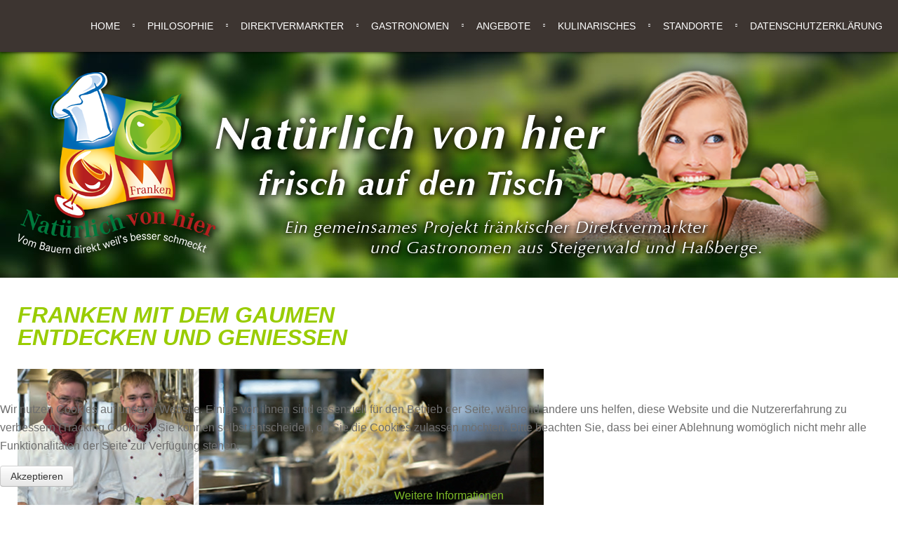

--- FILE ---
content_type: text/html; charset=utf-8
request_url: https://www.natuerlich-von-hier.de/index.php/landgasthof-schramm
body_size: 19569
content:
<!doctype html>
<html xml:lang="de-de" lang="de-de" >
<head>
	<meta name="viewport" content="width=device-width, initial-scale=1.0">
<base href="https://www.natuerlich-von-hier.de/index.php/landgasthof-schramm" />
	<meta http-equiv="content-type" content="text/html; charset=utf-8" />
	<meta name="keywords" content="Natürlich von hier - Ihre Gastronomen und Direktvermarkter aus den Hassbergen und dem Steigerwald" />
	<meta name="author" content="Super User" />
	<meta name="description" content="Natürlich von hier - Ihre Gastronomen und Direktvermarkter aus den Hassbergen und dem Steigerwald" />
	<meta name="generator" content="Joomla! - Open Source Content Management" />
	<title>Landgasthof Schramm</title>
	<link href="/libraries/gantry/css/grid-responsive.css" rel="stylesheet" type="text/css" />
	<link href="/templates/rt_anacron/css-compiled/bootstrap.css" rel="stylesheet" type="text/css" />
	<link href="/templates/rt_anacron/css-compiled/master-e603855be9ef5da221b1739440a85c74.css" rel="stylesheet" type="text/css" />
	<link href="/templates/rt_anacron/css/master-webkit.css" rel="stylesheet" type="text/css" />
	<link href="/templates/rt_anacron/css-compiled/demo-e603855be9ef5da221b1739440a85c74.css" rel="stylesheet" type="text/css" />
	<link href="/templates/rt_anacron/css-compiled/mediaqueries.css" rel="stylesheet" type="text/css" />
	<link href="/templates/rt_anacron/css-compiled/menu.css" rel="stylesheet" type="text/css" />
	<link href="/plugins/system/cookiehint/css/orange.css?e2ab46ca074b1e2927eeb4d44995e9c8" rel="stylesheet" type="text/css" />
	<style type="text/css">
#redim-cookiehint-bottom {position: fixed; z-index: 99999; left: 0px; right: 0px; bottom: 0px; top: auto !important;}
	</style>
	<script type="application/json" class="joomla-script-options new">{"csrf.token":"b7e50b75050faaac283b53981780fd2b","system.paths":{"root":"","base":""}}</script>
	<script src="/media/jui/js/jquery.min.js?e2ab46ca074b1e2927eeb4d44995e9c8" type="text/javascript"></script>
	<script src="/media/jui/js/jquery-noconflict.js?e2ab46ca074b1e2927eeb4d44995e9c8" type="text/javascript"></script>
	<script src="/media/jui/js/jquery-migrate.min.js?e2ab46ca074b1e2927eeb4d44995e9c8" type="text/javascript"></script>
	<script src="/media/system/js/caption.js?e2ab46ca074b1e2927eeb4d44995e9c8" type="text/javascript"></script>
	<script src="/media/system/js/mootools-core.js?e2ab46ca074b1e2927eeb4d44995e9c8" type="text/javascript"></script>
	<script src="/media/system/js/core.js?e2ab46ca074b1e2927eeb4d44995e9c8" type="text/javascript"></script>
	<script src="/media/system/js/mootools-more.js?e2ab46ca074b1e2927eeb4d44995e9c8" type="text/javascript"></script>
	<script src="/templates/rt_anacron/js/chart.js" type="text/javascript"></script>
	<script src="/libraries/gantry/js/gantry-totop.js" type="text/javascript"></script>
	<script src="/libraries/gantry/js/browser-engines.js" type="text/javascript"></script>
	<script src="/templates/rt_anacron/js/rokmediaqueries.js" type="text/javascript"></script>
	<script src="/templates/rt_anacron/js/headroom.js" type="text/javascript"></script>
	<script src="/templates/rt_anacron/js/headroom_init.js" type="text/javascript"></script>
	<script src="/modules/mod_roknavmenu/themes/default/js/rokmediaqueries.js" type="text/javascript"></script>
	<script src="/modules/mod_roknavmenu/themes/default/js/sidemenu.js" type="text/javascript"></script>
	<script type="text/javascript">
jQuery(window).on('load',  function() {
				new JCaption('img.caption');
			});(function() {  if (typeof gtag !== 'undefined') {       gtag('consent', 'denied', {         'ad_storage': 'denied',         'ad_user_data': 'denied',         'ad_personalization': 'denied',         'functionality_storage': 'denied',         'personalization_storage': 'denied',         'security_storage': 'denied',         'analytics_storage': 'denied'       });     } })();
	</script>

</head>
<body  class="logo-type-preset1 header-headroom-enabled-scroll showcase-bg-transition-top-to-bottom showcase-type-customshowcase feature-type-preset1 mainbody-overlay-light extension-type-preset1 footer-overlay-dark copyright-overlay-dark font-family-optima font-size-is-default menu-type-dropdownmenu menu-dropdownmenu-position-header-b layout-mode-responsive col12 option-com-content menu-landgasthof-schramm " id="scrollheader">
	<div id="rt-page-surround">
				<header id="rt-header-surround" class="scrollheader">
						<div id="rt-header" class="rt-overlay-light">
				<div class="rt-container">
					<div class="rt-grid-12 rt-alpha rt-omega">
    	<div class="menu-block">
		<div class="gf-menu-device-container responsive-type-panel"></div>
<ul class="gf-menu l1 " >
                    <li class="item101" >

            <a class="item" href="/index.php"  >

                                Home              
            </a>


                    </li>
                            <li class="item109" >

            <a class="item" href="/index.php/home-2"  >

                                Philosophie              
            </a>


                    </li>
                            <li class="item110" >

            <a class="item" href="/index.php/home-3"  >

                                Direktvermarkter              
            </a>


                    </li>
                            <li class="item111" >

            <a class="item" href="/index.php/home-4"  >

                                Gastronomen              
            </a>


                    </li>
                            <li class="item112" >

            <a class="item" href="/index.php/home-5"  >

                                Angebote              
            </a>


                    </li>
                            <li class="item160" >

            <a class="item" href="/index.php/kulinarisches"  >

                                Kulinarisches              
            </a>


                    </li>
                            <li class="item113" >

            <a class="item" href="/index.php/home-6"  >

                                Standorte              
            </a>


                    </li>
                            <li class="item169" >

            <a class="item" href="/index.php/datenschutzerklaerung"  >

                                Datenschutzerklärung              
            </a>


                    </li>
            </ul>		<div class="clear"></div>
	</div>
	<div class="clear"></div>
	
</div>
					<div class="clear"></div>
				</div>
			</div>
					</header>
		
				<div id="rt-drawer">
			<div class="rt-container">
								<div class="clear"></div>
			</div>
		</div>
		
				<section id="rt-showcase-surround">
						<div id="rt-showcase" class="rt-overlay-dark">
				<div class="rt-container">
					<div class="rt-grid-12 rt-alpha rt-omega">
     			            <div class="rt-block nomarginall nopaddingbottom">
           	<div class="module-surround">
	           		                	<div class="module-content">
	                		

<div class="customnomarginall nopaddingbottom"  >
	<p><img src="/images/kopf1.png" alt="kopf1" /></p></div>
	                	</div>
                	</div>
           </div>
	
</div>
					<div class="clear"></div>
				</div>
			</div>
					</section>
		
				<section id="rt-main-surround">
			<div id="rt-transition">
				<div id="rt-mainbody-surround">
																																								<div class="rt-container">
						          
<div id="rt-main" class="mb8-sa4">
                <div class="rt-container">
                    <div class="rt-grid-8 ">
                                                						<div class="rt-block">
	                        <div id="rt-mainbody">
								<div class="component-content">
	                            	<article class="item-page" itemscope itemtype="http://schema.org/Article">
<meta itemprop="inLanguage" content="de-DE" />








<div itemprop="articleBody">
	<p><span style="font-size: 24pt; color: #99cc00;"><em><strong>FRANKEN MIT DEM GAUMEN<br />ENTDECKEN UND GENIESSEN</strong></em></span><br /><br /><img src="/images/gastronomen/landgasthof_schramm.jpg" alt="landgasthof schramm" /><br /><br />In unserer traditionellen Küche finden Sie ein reichhaltiges Angebot mit vielen regionalen Spezialitäten. Vom Schäuferla, bis hin zum edlen Wildbraten gibt es viel zu entdecken. Fränkische Braukunst und gute Weine bereichern unser Angebot. Unsere ansprechenden Gasträume sind liebevoll dekoriert und laden zum Verweilen ein. Für größere Feierlichkeiten stehen zwei Nebenräume zur Verfügung.<br /><br /><strong>Öffnungszeiten: Mo. Ruhetag.</strong><br /><br />Landgasthof Schramm | Franz Schramm<br />Frankenstraße 24 | 97483 Roßstadt<br />Tel. (0 95 22) 3 99 | Fax (0 95 22) 7 04 21<br /><a href="http://www.schramm-landgasthof.de" target="_blank">schramm-landgasthof.de</a><br /><span id="cloaka683c3d55cac96418cd455682b72c376">Diese E-Mail-Adresse ist vor Spambots geschützt! Zur Anzeige muss JavaScript eingeschaltet sein!</span><script type='text/javascript'>
				document.getElementById('cloaka683c3d55cac96418cd455682b72c376').innerHTML = '';
				var prefix = '&#109;a' + 'i&#108;' + '&#116;o';
				var path = 'hr' + 'ef' + '=';
				var addya683c3d55cac96418cd455682b72c376 = '&#105;nf&#111;' + '&#64;';
				addya683c3d55cac96418cd455682b72c376 = addya683c3d55cac96418cd455682b72c376 + 'schr&#97;mm-l&#97;ndg&#97;sth&#111;f' + '&#46;' + 'd&#101;';
				var addy_texta683c3d55cac96418cd455682b72c376 = '&#105;nf&#111;' + '&#64;' + 'schr&#97;mm-l&#97;ndg&#97;sth&#111;f' + '&#46;' + 'd&#101;';document.getElementById('cloaka683c3d55cac96418cd455682b72c376').innerHTML += '<a ' + path + '\'' + prefix + ':' + addya683c3d55cac96418cd455682b72c376 + '\'>'+addy_texta683c3d55cac96418cd455682b72c376+'<\/a>';
		</script></p> </div>



	</article>



								</div>
	                        </div>
						</div>
                                                                    </div>
                                <div class="rt-grid-4 ">
                <div id="rt-sidebar-a">
                     			            <div class="rt-block ">
           	<div class="module-surround">
	           				<div class="module-title">
					<h2 class="title"><span>Ihre Gastronomen</span></h2>			</div>
	                		                	<div class="module-content">
	                		<ul class = "menu" >
                    <li class="item128" >
                        <a  href="/index.php/brauerei-gasthof-zum-gru-nen-baum"  >
                    <span class="menuitem">Brauerei &amp; Gasthof „Zum Grünen Baum“</span>
                </a>
                                </li>
                                <li class="item130" >
                        <a  href="/index.php/hotel-kolb-erec-s-restaurant"  >
                    <span class="menuitem">Hotel Kolb Erec’s Restaurant</span>
                </a>
                                </li>
                                <li class="item131" >
                        <a  href="/index.php/gasthaus-zu-den-hassbergen"  >
                    <span class="menuitem">Gasthaus &quot;Zu den Haßbergen&quot;</span>
                </a>
                                </li>
                                <li class="item132" >
                        <a  href="/index.php/gasthof-pension-zum-bo-hlgrund"  >
                    <span class="menuitem">Gasthof &amp; Pension „Zum Böhlgrund“</span>
                </a>
                                </li>
                                <li class="item133" >
                        <a  href="/index.php/hotel-gasthof-zur-linde"  >
                    <span class="menuitem">Hotel-Gasthof Zur Linde</span>
                </a>
                                </li>
                                <li class="item136" >
                        <a  href="/index.php/winzerhof-schick"  >
                    <span class="menuitem">Winzerhof Schick</span>
                </a>
                                </li>
                                <li class="item138 active" id="current">
                        <a  href="/index.php/landgasthof-schramm"  >
                    <span class="menuitem">Landgasthof Schramm</span>
                </a>
                                </li>
                                <li class="item139" >
                        <a  href="/index.php/gasthof-und-hotel-frankenstuben"  >
                    <span class="menuitem">Gasthof Frankenstuben</span>
                </a>
                                </li>
                                <li class="item140" >
                        <a  href="/index.php/hammerschmiedsmuehle"  >
                    <span class="menuitem">Hammerschmiedsmühle</span>
                </a>
                                </li>
                                <li class="item141" >
                        <a  href="/index.php/weinhaus-zimmermann-zur-sonne"  >
                    <span class="menuitem">Weinhaus Zimmermann „Zur Sonne“</span>
                </a>
                                </li>
                    </ul>	                	</div>
                	</div>
           </div>
	
                </div>
            </div>

                    <div class="clear"></div>
                </div>
            </div>
					</div>
																													</div>
			</div>
		</section>
		
				<footer id="rt-footer-surround">
			<div class="rt-footer-surround-pattern">
								<div id="rt-bottom" class="rt-overlay-dark">
					<div class="rt-container">
						<div class="rt-grid-12 rt-alpha rt-omega">
     			            <div class="rt-block nomarginbottom nopaddingtop ">
           	<div class="module-surround">
	           		                	<div class="module-content">
	                		

<div class="customnomarginbottom nopaddingtop "  >
	<p style="text-align: center;"><span style="font-size: 18pt;"><em><strong>Mit ehrlich gelebter Gastfreundschaft und anspruchsvoller Küche möchten wir Sie überzeugen.</strong></em></span></p></div>
	                	</div>
                	</div>
           </div>
	
</div>
						<div class="clear"></div>
					</div>
				</div>
												<div id="rt-footer" class="rt-overlay-dark">
					<div class="rt-container">
						<div class="rt-grid-4 rt-alpha">
     			            <div class="rt-block nomarginbottom nopaddingtop ">
           	<div class="module-surround">
	           		                	<div class="module-content">
	                		

<div class="customnomarginbottom nopaddingtop "  >
	<p><strong>Zentrale Tourist­Information</strong><br /><strong>Naturpark Haßberge</strong><br />Marktpl. 1, 97461 Hofheim i. UFr.<br />Tel. (0 95 23) 50 337­10<br /><a href="mailto:info@hassberge-­tourismus.de">info@hassberge­-tourismus.de</a><br /><a href="http://www.hassberge-­tourismus.de" target="_blank">www.hassberge­-tourismus.de</a><br /><br /><strong>Tourismusverband Steigerwald</strong><br />Hauptstraße 1, 91443 Scheinfeld<br />Tel. (0 91 62) 1 24­24<br /><a href="mailto:info@steigerwald-­info.de">info@steigerwald­-info.de</a><br /><a href="http://www.steigerwald­-info.de" target="_blank">www.steigerwald­-info.de</a></p></div>
	                	</div>
                	</div>
           </div>
	
</div>
<div class="rt-grid-4">
     			            <div class="rt-block nomarginbottom nopaddingtop ">
           	<div class="module-surround">
	           		                	<div class="module-content">
	                		

<div class="customnomarginbottom nopaddingtop "  >
	<p><a href="http://www.abt-degen-weintal.de/de/index.php" target="_blank" rel="alternate"><img src="/images/logo_abt_degen.png" alt="" /></a><br /><br /><span class="text_mitte_schwarz">Ein Landstrich zum Erleben und Genießen. Mit charaktervollen, unverwechselbaren Weinen. Mit einer hochwertigen, regionalen Küche. Und einer von Weinbergen geprägten, attraktiven Landschaft.<br /><a href="http://www.abt-degen-weintal.de/de/index.php" target="_blank" rel="alternate">Besuchen Sie das Abt Weintal &gt;&gt;&gt;</a><br /></span></p></div>
	                	</div>
                	</div>
           </div>
	
</div>
<div class="rt-grid-4 rt-omega">
     			            <div class="rt-block nomarginbottom nopaddingtop ">
           	<div class="module-surround">
	           		                	<div class="module-content">
	                		

<div class="customnomarginbottom nopaddingtop "  >
	<p><img style="margin-right: 25px; float: left;" src="/images/logo.png" alt="logo" width="160" height="161" />Unterstützt durch: Fördergemeinschaft Nördlicher Steigerwald, Landratsamt Haßberge, Hotel­ und Gaststättenverband Haßberge, Amt für Ernährung, Landwirtschaft und Forsten Schweinfurt, Tourismus­verband Steigerwald, Tourismusverband Haßberge.<br /><a href="/index.php/2-uncategorised/37-impressum">IMPRESSUM</a> / <a href="/index.php/mitgiederlogin">LOGIN</a></p></div>
	                	</div>
                	</div>
           </div>
	
</div>
						<div class="clear"></div>
					</div>
				</div>
							</div>
		</footer>
		
				<div id="rt-copyright" class="rt-overlay-dark">
			<div class="rt-container">
				<div class="rt-grid-6 rt-alpha">
    	<div class="rt-copyright-content rt-block">
		Designed by RocketTheme	</div>
	
</div>
<div class="rt-grid-6 rt-omega">
    	<div class="clear"></div>
	<div class="rt-block">
		<a href="#" id="gantry-totop" rel="nofollow">Back to Top</a>
	</div>
	
</div>
				<div class="clear"></div>
			</div>
		</div>
		
		
		
									</div>

<div id="redim-cookiehint-bottom">   <div id="redim-cookiehint">     <div class="cookiecontent">   <p>Wir nutzen Cookies auf unserer Website. Einige von ihnen sind essenziell für den Betrieb der Seite, während andere uns helfen, diese Website und die Nutzererfahrung zu verbessern (Tracking Cookies). Sie können selbst entscheiden, ob Sie die Cookies zulassen möchten. Bitte beachten Sie, dass bei einer Ablehnung womöglich nicht mehr alle Funktionalitäten der Seite zur Verfügung stehen.</p>    </div>     <div class="cookiebuttons">        <a id="cookiehintsubmit" onclick="return cookiehintsubmit(this);" href="https://www.natuerlich-von-hier.de/index.php/landgasthof-schramm?rCH=2"         class="btn">Akzeptieren</a>          <div class="text-center" id="cookiehintinfo">                <a target="_self" href="/index.php/datenschutzerklaerung">Weitere Informationen</a>                      </div>      </div>     <div class="clr"></div>   </div> </div>  <script type="text/javascript">        document.addEventListener("DOMContentLoaded", function(event) {         if (!navigator.cookieEnabled){           document.getElementById('redim-cookiehint-bottom').remove();         }       });        function cookiehintfadeOut(el) {         el.style.opacity = 1;         (function fade() {           if ((el.style.opacity -= .1) < 0) {             el.style.display = "none";           } else {             requestAnimationFrame(fade);           }         })();       }         function cookiehintsubmit(obj) {         document.cookie = 'reDimCookieHint=1; expires=Thu, 21 Jan 2027 23:59:59 GMT;57; path=/';         cookiehintfadeOut(document.getElementById('redim-cookiehint-bottom'));         return true;       }        function cookiehintsubmitno(obj) {         document.cookie = 'reDimCookieHint=-1; expires=0; path=/';         cookiehintfadeOut(document.getElementById('redim-cookiehint-bottom'));         return true;       }  </script>  
</body>
</html>
